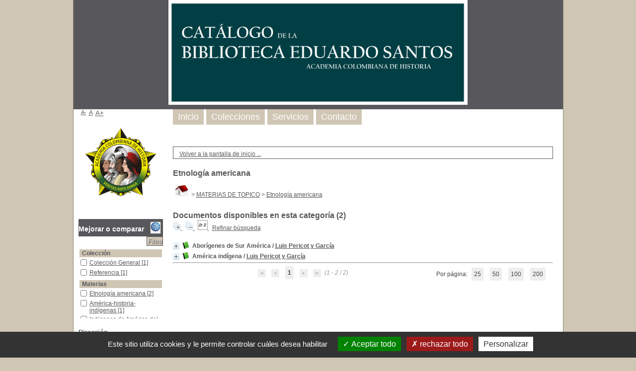

--- FILE ---
content_type: text/html; charset=utf-8
request_url: https://biblioteca.academiahistoria.org.co/pmb/opac_css/index.php?lvl=categ_see&id=10439
body_size: 51543
content:
<!DOCTYPE html>
<html lang='es'>
<head>
    <meta http-equiv="Content-Security-Policy" content="">
			<meta charset="utf-8" />
			<meta name="author" content="noindex" />

			<meta name="keywords" content="noindex" />
			<meta name="description" content="noindex" /><meta name='robots' content='all' />
			<!--IE et son enfer de compatibilit�-->
			<meta http-equiv='X-UA-Compatible' content='IE=Edge' />
			<meta name="viewport" content="width=device-width, initial-scale=1, maximum-scale=3" />
	<title>Catálogo en línea </title>
	
	
<link rel='stylesheet' type='text/css' href='./styles/common/ai_search.css?1719308059' />
<link rel='stylesheet' type='text/css' href='./styles/common/animation_display.css?1615825938' />
<link rel='stylesheet' type='text/css' href='./styles/common/common.css?1720098068' />
<link rel='stylesheet' type='text/css' href='./styles/common/contrib.css?1673276618' />
<link rel='stylesheet' type='text/css' href='./styles/common/dGrowl.css?1657616134' />
<link rel='stylesheet' type='text/css' href='./styles/common/dsi.css?1699607986' />
<link rel='stylesheet' type='text/css' href='./styles/common/font-awesome.css?1478593624' />
<link rel='stylesheet' type='text/css' href='./styles/common/open-sans.css?1479312986' />
<link rel='stylesheet' type='text/css' href='./styles/common/pagination.css?1532013719' />
<link rel='stylesheet' type='text/css' href='./styles/common/record_display.css?1692887340' />
<link rel='stylesheet' type='text/css' href='./styles/common/visionneuse.css?1711723334' />
<link rel='stylesheet' type='text/css' href='./styles/genbib/colonnes.css?1343806866' />
<link rel='stylesheet' type='text/css' href='./styles/genbib/gallerie_photos.css?1297066640' />
<link rel='stylesheet' type='text/css' href='./styles/genbib/genbib.css?1498048756' />
<link rel='stylesheet' type='text/css' href='./styles/genbib/liste_bulletins.css?1297066639' />
<link rel='stylesheet' type='text/css' href='./styles/genbib/print.css?1297066639' />
<link rel='stylesheet' type='text/css' href='./styles/genbib/tags.css?1297066639' />
<link rel='stylesheet' type='text/css' href='./styles/genbib/visionneuse.css?1297066640' /><script>var opac_style= 'genbib';</script>
	<!-- css_authentication -->	<link rel='SHORTCUT ICON' href='./images/site/favicon.ico' />
	<script src="includes/javascript/drag_n_drop.js"></script>
	<script src="includes/javascript/handle_drop.js"></script>
	<script src="includes/javascript/popup.js"></script>
	<script>
			// Fonction a utiliser pour l'encodage des URLs en javascript
			function encode_URL(data){
				var docCharSet = document.characterSet ? document.characterSet : document.charset;
				if(docCharSet == "UTF-8"){
	    			return encodeURIComponent(data);
	    		}else{
	    			return escape(data);
	    		}
	    	}
	    </script>
	<script>
	  	if (!document.getElementsByClassName){ // pour ie
			document.getElementsByClassName =
			function(nom_class){
				var items=new Array();
				var count=0;
				for (var i=0; i<document.getElementsByTagName('*').length; i++) {
					if (document.getElementsByTagName('*').item(i).className == nom_class) {
						items[count++] = document.getElementsByTagName('*').item(i);
				    }
				 }
				return items;
			 }
		}
	</script>

		<link rel='stylesheet' type='text/css' href='./includes/javascript/dojo/dijit/themes/tundra/tundra.css' />
		<script>
			var dojoConfig = {
				parseOnLoad: true,
				locale: 'es-es',
				isDebug: false,
				usePlainJson: true,
				packages: [{
						name: 'pmbBase',
						location:'../../../..'
					},{
						name: 'd3',
						location:'../../d3'
					}],
				deps: ['apps/pmb/MessagesStore', 'dgrowl/dGrowl', 'dojo/ready', 'apps/pmb/ImagesStore'],
				callback:function(MessagesStore, dGrowl, ready, ImagesStore){
					window.pmbDojo = {};
					pmbDojo.messages = new MessagesStore({url:'./ajax.php?module=ajax&categ=messages', directInit:false, lastModified:'1755079154'});
					pmbDojo.images = new ImagesStore({url:'./ajax.php?module=ajax&categ=images', directInit:false});
					ready(function(){
						new dGrowl({'channels':[{'name':'info','pos':2},{'name':'error', 'pos':1}]});
					});

				},
			};
		</script>
		<script src='./includes/javascript/dojo/dojo/dojo.js'></script>
		<script>
		dojo.addOnLoad(function () {
			// Ajout du theme Dojo
			dojo.addClass(dojo.body(),'tundra');
		})
		</script>
		<script>
	var pmb_img_patience = './images/patience.gif';
</script><script>
			var opac_show_social_network =0;
		</script>
	<script src='./includes/javascript/http_request.js'></script>
	
</head>

<body onload="window.defaultStatus='PMB : Acceso público';"  id="pmbopac">
		<script>
		function findNoticeElement(id){
			var ul=null;
			//cas des notices classiques
			var domNotice = document.getElementById('el'+id+'Child');
			//notice_display
			if(!domNotice) domNotice = document.getElementById('notice');
			if(domNotice){
				var uls = domNotice.getElementsByTagName('ul');
				for (var i=0 ; i<uls.length ; i++){
					if(uls[i].getAttribute('id') == 'onglets_isbd_public'+id){
						var ul = uls[i];
						break;
					}
				}
			} else{
				var li = document.getElementById('onglet_isbd'+id);
				if(!li) var li = document.getElementById('onglet_public'+id);
				if(!li) var li = document.getElementById('onglet_detail'+id);
				if(li) var ul = li.parentNode;
			}
			return ul;
		}
		function show_what(quoi, id) {
			switch(quoi){
				case 'EXPL_LOC' :
					document.getElementById('div_expl_loc' + id).style.display = 'block';
					document.getElementById('div_expl' + id).style.display = 'none';
					document.getElementById('onglet_expl' + id).className = 'isbd_public_inactive';
					document.getElementById('onglet_expl_loc' + id).className = 'isbd_public_active';
					break;
				case 'EXPL' :
					document.getElementById('div_expl_loc' + id).style.display = 'none';
					document.getElementById('div_expl' + id).style.display = 'block';
					document.getElementById('onglet_expl' + id).className = 'isbd_public_active';
					document.getElementById('onglet_expl_loc' + id).className = 'isbd_public_inactive';
					break;
				default :
					quoi= quoi.toLowerCase();
					var ul = findNoticeElement(id);
					if (ul) {
						var items  = ul.getElementsByTagName('li');
						for (var i=0 ; i<items.length ; i++){
							if(items[i].getAttribute('id')){
								if(items[i].getAttribute('id') == 'onglet_'+quoi+id){
									items[i].className = 'isbd_public_active';
									document.getElementById('div_'+quoi+id).style.display = 'block';
								}else{
									if(items[i].className != 'onglet_tags' && items[i].className != 'onglet_avis' && items[i].className != 'onglet_sugg' && items[i].className != 'onglet_basket' && items[i].className != 'onglet_liste_lecture'){
										items[i].className = 'isbd_public_inactive';
										document.getElementById(items[i].getAttribute('id').replace('onglet','div')).style.display = 'none';
									}
								}
							}
						}
					}
					break;
			}
		}
		</script>
	<script src='./includes/javascript/tablist_ajax.js'></script>
<script src='./includes/javascript/tablist.js'></script>
<script src='./includes/javascript/misc.js'></script>
	<div id='att' style='z-Index:1000'></div>
	<div id="container"><div id="main"><div id='main_header'></div><div id="main_hors_footer">
						

<script src='./includes/javascript/auth_popup.js'></script>
<script src='./includes/javascript/pnb.js'></script><div id="intro_message"><div class="p1"><!--<a href="index.php?lvl=index"><img src="./images/bar_spacer.gif" id="map_lien_retour" alt="" /></a> 
<a href="http://www.sigb.net" id="puce">Sigb.Net</a>
<a href="http://www.sigb.net/wiki/" id="puce">WiKi PMB</a>
<a href="http://fr.wikipedia.org" id="puce">WiKipedia</a>
--></div><div class="p2"></div></div><div id='navigator'>
<table role='presentation' style='width:100%'><tr><td class='navig_actions_first_screen' ><a href="./index.php?lvl=index" class='navig_etageres'><span>Volver a la pantalla de inicio ...</span></a></td>
</tr></table></div><!-- fermeture de #navigator -->
<div id='resume_panier' class='empty'></div><!-- $Id: gabarit.html,v 1.15 2023/08/24 10:35:24 rtigero Exp $ -->

<div id="aut_details">
	    <h3 ><span >         Etnología americana
    </span></h3>	<div id="aut_details_container">
		<div id="aut_see" class="aut_see">
			<table class="table_aut_see" role='presentation'>
				<tr id="authority_container">
					<td>
						<div id="authority_display_table" class="aut_display_table">
																																										<span class="fil_ariane"><a href="./index.php?lvl=categ_see&id=1"><img src='./images/home.jpg' style='border:0px' alt='Inicio'></a> &gt; <a href='./index.php?lvl=categ_see&id=4'>MATERIAS DE TOPICO</a> &gt; <a href='./index.php?lvl=categ_see&id=10439'>Etnología americana</a> </span>
					
																																					
																	<div class="aut_display_row concepts_composed">	
										
									</div>
																																								
																																	<!-- Bouton edition -->
													
																																					</div>
					</td>
				</tr>
			</table>	
		</div>
					<div id='aut_details_liste'>
				<h3><span class="aut_details_liste_titre">Documentos disponibles en esta categor&iacute;a (<span id='nb_aut_details'>2</span>)</span></h3>
<div id='resultatrech_liste'>
            <span class='expandAll'>
                <a href='javascript:expandAll_ajax(1);'>
                    <img class='img_plusplus' src='./images/expand_all.gif' style='border:0px' id='expandall'>
                </a>
            </span><span class="espaceResultSearch">&nbsp;</span>
            <span class='collapseAll'>
                <a href='javascript:collapseAll()'>
                    <img class='img_moinsmoins' src='./images/collapse_all.gif' style='border:0px' id='collapseall'>
                </a>
            </span><span class="espaceResultSearch">&nbsp;</span><script src='./includes/javascript/select.js'></script>
						<script>
							var ajax_get_sort=new http_request();

							function get_sort_content(del_sort, ids) {
								var url = './ajax.php?module=ajax&categ=sort&sub=get_sort&raz_sort='+(typeof(del_sort) != 'undefined' ? del_sort : '')+'&suppr_ids='+(typeof(ids) != 'undefined' ? ids : '')+'&page_en_cours=lvl%3Dcateg_see%26id%3D10439&sort_name=notices';
								ajax_get_sort.request(url,0,'',1,show_sort_content,0,0);
							}

							function show_sort_content(response) {
								document.getElementById('frame_notice_preview').innerHTML=ajax_get_sort.get_text();
								var tags = document.getElementById('frame_notice_preview').getElementsByTagName('script');
					       		for(var i=0;i<tags.length;i++){
									window.eval(tags[i].text);
					        	}

								focus_trap(document.getElementById('frame_notice_preview'));
								document.addEventListener('keydown', function(event){
									if(event.key === 'Escape'){
										kill_sort_frame();
									}
								})
							}
							function kill_sort_frame() {
								let sort_view = document.getElementById('frame_notice_preview');
								document.getElementById('triSelectorBtn').focus();

								if (sort_view) {
									sort_view.parentNode.removeChild(sort_view);
								}

								let sort_view_container = document.getElementById('frame_notice_preview_container');
								if (sort_view_container) {
									sort_view_container.remove();
								}

								const container = document.getElementById('container');
								if(container) {
									container.onmousedown = '';
								}
							
								document.onmousedown = '';

								document.body.style.overflow = null;
							}
						</script>
					<span class="triSelector">
						<a id='triSelectorBtn' onClick='show_layer(); get_sort_content();' title="Selecciones disponibles" style='cursor : pointer;'>
							<img src='./images/orderby_az.gif' alt="Selecciones disponibles" class='align_bottom' style='border:0px' id='sort_icon'>
						</a>
					</span><form name='mc_values' action='./index.php?lvl=more_results' style='display:none' method='post'>
<input type='hidden' name='search[]' value='s_4'/><input type='hidden' name='inter_0_s_4' value=''/><input type='hidden' name='op_0_s_4' value='EQ'/><input type='hidden' name='field_0_s_4[]' value='a:2:{s:17:&quot;serialized_search&quot;;s:25:&quot;a:1:{s:6:&quot;SEARCH&quot;;a:0:{}}&quot;;s:11:&quot;search_type&quot;;s:20:&quot;search_simple_fields&quot;;}'/><input type='hidden' name='page' value='1'/>
			<input type="hidden" name="nb_per_page_custom" value="0">
</form><span class="espaceResultSearch">&nbsp;&nbsp;</span><span class="affiner_recherche"><a href='./index.php?search_type_asked=extended_search&mode_aff=aff_module' title='Refinar búsqueda'>Refinar búsqueda</a></span><blockquote role='presentation'>

			<div id="el11534Parent" class="notice-parent">
			
			<img class='img_plus' src="./getgif.php?nomgif=plus" name="imEx" id="el11534Img" title="+ info" alt="+ info" style='border:0px' onClick="expandBase('el11534', true);  return false;" /><img src="https://biblioteca.academiahistoria.org.co/pmb/opac_css/images/icon_a_16x16.gif" alt='Monograph: texto impreso' title='Monograph: texto impreso'/>
			<span class="notice-heada" draggable="yes" dragtype="notice" id="drag_noti_11534"><span class="statutnot1" ></span><span  notice='11534'  class='header_title'>Aborígenes de Sur América</span><span class='header_authors'> / <a href='./index.php?lvl=author_see&id=3366'>Luis Pericot y García</a></span><span class='Z3988' title='ctx_ver=Z39.88-2004&amp;rft_val_fmt=info%3Aofi%2Ffmt%3Akev%3Amtx%3Abook&amp;rft.genre=book&amp;rft.btitle=Abor%C3%ADgenes%20de%20Sur%20Am%C3%A9rica&amp;rft.title=Abor%C3%ADgenes%20de%20Sur%20Am%C3%A9rica&amp;rft.tpages=64%20p.&amp;rft.date=1930&amp;rft_id=&amp;rft.pub=Ed.%20Cervantes&amp;rft.place=Barcelona%20&amp;rft.au=Luis%20Pericot%20y%20Garc%C3%ADa&amp;rft.au=Agust%C3%ADn%20Venturio&amp;rft.aulast=Pericot%20y%20Garc%C3%ADa&amp;rft.aufirst=Luis'></span></span>
    			<br />
				</div>
				<div id="el11534Child" class="notice-child" style="margin-bottom:6px;display:none;"   token='2ed8cb6860a81123755a78f1f2e71cd7' datetime='1768830487'><table style='width:100%' role='presentation'><tr><td style='vertical-align:top'>
		    	<div id='div_public11534' style='display:block;'><table role='presentation'><tr class='tr_title'>
					<td class='align_right bg-grey'><span class='etiq_champ'>Título :</span></td>
					<td class='public_line_value'><span class='public_title'>Aborígenes de Sur América</span></td>
				</tr><tr class='tr_typdoc'>
					<td class='align_right bg-grey'><span class='etiq_champ'>Tipo de documento : </span></td>
					<td class='public_line_value'><span class='public_typdoc'>texto impreso</span></td>
				</tr><tr class='tr_auteurs'>
					<td class='align_right bg-grey'><span class='etiq_champ'>Autores : </span></td>
					<td class='public_line_value'><span class='public_auteurs'><a href='./index.php?lvl=author_see&id=3366' >Luis Pericot y García (-1899)</a>, Autor ; <a href='./index.php?lvl=author_see&id=9994' >Agustín Venturio</a>, Autor</span></td>
				</tr><tr class='tr_ed1'>
					<td class='align_right bg-grey'><span class='etiq_champ'>Editorial :</span></td>
					<td class='public_line_value'><span class='public_ed1'><a href='./index.php?lvl=publisher_see&id=5851' >Barcelona  : Ed. Cervantes</a></span></td>
				</tr><tr class='tr_year'>
					<td class='align_right bg-grey'><span class='etiq_champ'>Fecha de publicación : </span></td>
					<td class='public_line_value'><span class='public_year'>1930</span></td>
				</tr><tr class='tr_npages'>
					<td class='align_right bg-grey'><span class='etiq_champ'>Número de páginas : </span></td>
					<td class='public_line_value'><span class='public_npages'>64 p.</span></td>
				</tr><tr class='tr_ill'>
					<td class='align_right bg-grey'><span class='etiq_champ'>Il. : </span></td>
					<td class='public_line_value'><span class='public_ill'>ils.,fot., </span></td>
				</tr><tr class='tr_size'>
					<td class='align_right bg-grey'><span class='etiq_champ'>Dimensiones : </span></td>
					<td class='public_line_value'><span class='public_size'>24 cm.</span></td>
				</tr><tr class='tr_ngen'>
					<td class='align_right bg-grey'><span class='etiq_champ'>Nota general : </span></td>
					<td class='public_line_value'><span class='public_ngen'>N&uacute;mero especial de la Revista &quot;Enciclopedia Gr&aacute;fica&quot;. t.II.,1930 (mensual)</span></td>
				</tr><tr class='tr_langues'>
					<td class='align_right bg-grey'><span class='etiq_champ'>Idioma :</span></td>
					<td class='public_line_value'><span class='public_langues'>Español (<i>spa</i>)</span></td>
				</tr><tr class='tr_categ'>
					<td class='align_right bg-grey'><span class='etiq_champ'>Materias : </span></td>
					<td class='public_line_value'><span class='public_categ'><a href='./index.php?lvl=categ_see&id=10439' >Etnología americana</a><br /><a href='./index.php?lvl=categ_see&id=13288' >Indigenas de América del Sur</a><br /></span></td>
				</tr><tr class='tr_permalink'>
					<td class='align_right bg-grey'><span class='etiq_champ'>Enlace permanente :</span></td>
					<td class='public_line_value'><span class='public_permalink'><a href='https://biblioteca.academiahistoria.org.co/pmb/opac_css/index.php?lvl=notice_display&id=11534'>https://biblioteca.academiahistoria.org.co/pmb/opac_css/index.php?lvl=notice_dis</a></span></td>
				</tr></table>
</div>
				<div id='div_isbd11534' style='display:none;'></div>
			</td><td class='align_right' style='vertical-align:top'><img class='vignetteimg align_right' src='https://biblioteca.academiahistoria.org.co/pmb/opac_css/images/vide.png' title="Abor&iacute;genes de Sur Am&eacute;rica" vigurl="https://biblioteca.academiahistoria.org.co/pmb/opac_css/thumbnail.php?type=1&id=11534" alt='Etiqueta' /></td></tr></table>
					<!-- $Id: expl_list.tpl.html,v 1.3 2023/12/14 10:59:53 dgoron Exp $ -->
<h3>
	<span id='titre_exemplaires' class='titre_exemplaires'>
		Ejemplares(1)
	</span>
</h3>

	<!-- $Id: expl_table.tpl.html,v 1.3 2023/12/14 10:59:54 dgoron Exp $ -->
<table class='exemplaires' style='width:100%; border-spacing:2px'>
			<tr class='thead'>
									<th class='expl_header_expl_cb' role='columnheader'>C&oacute;digo de barras</th>
						
																																																																																							<th class='expl_header_expl_cote' role='columnheader'>N&uacute;mero de Ubicaci&oacute;n</th>
						
																																																																																							<th class='expl_header_tdoc_libelle' role='columnheader'>Tipo de medio</th>
						
																																																																																							<th class='expl_header_section_libelle' role='columnheader'>Secci&oacute;n</th>
						
																																																																																		<th class='expl_header_statut' role='columnheader'>Estado</th>
	</tr>
						<tr class='even item_expl expl_available'>
																																			<td class='expl_cb'>
							017313
						</td>
																																																																		<td class='expl_cote'>980.01 P37e</td>
																																																		<td class='tdoc_libelle'>Libro</td>
																																													<td id='expl_11534' class='section_libelle'>
															Colección General
													</td>
																								<td class='expl_situation'><strong>Disponible</strong></td>

																																																																							</tr>
			</table></div>
			<div id="el11532Parent" class="notice-parent">
			
			<img class='img_plus' src="./getgif.php?nomgif=plus" name="imEx" id="el11532Img" title="+ info" alt="+ info" style='border:0px' onClick="expandBase('el11532', true);  return false;" /><img src="https://biblioteca.academiahistoria.org.co/pmb/opac_css/images/icon_a_16x16.gif" alt='Monograph: texto impreso' title='Monograph: texto impreso'/>
			<span class="notice-heada" draggable="yes" dragtype="notice" id="drag_noti_11532"><span class="statutnot1" ></span><span  notice='11532'  class='header_title'>América indígena</span><span class='header_authors'> / <a href='./index.php?lvl=author_see&id=3366'>Luis Pericot y García</a></span><span class='Z3988' title='ctx_ver=Z39.88-2004&amp;rft_val_fmt=info%3Aofi%2Ffmt%3Akev%3Amtx%3Abook&amp;rft.genre=book&amp;rft.btitle=Am%C3%A9rica%20ind%C3%ADgena&amp;rft.title=Am%C3%A9rica%20ind%C3%ADgena&amp;rft.tpages=1180%20p.&amp;rft.date=1962&amp;rft_id=&amp;rft.series=Historia%20de%20Am%C3%A9rica&amp;rft.pub=Salvat&amp;rft.place=Barcelona%20&amp;rft.edition=2a.%20ed&amp;rft.au=Luis%20Pericot%20y%20Garc%C3%ADa&amp;rft.aulast=Pericot%20y%20Garc%C3%ADa&amp;rft.aufirst=Luis'></span></span>
    			<br />
				</div>
				<div id="el11532Child" class="notice-child" style="margin-bottom:6px;display:none;"   token='856a93d1c9f4fe2029c0e74e4c5ba52a' datetime='1768830487'><table style='width:100%' role='presentation'><tr><td style='vertical-align:top'>
		    	<div id='div_public11532' style='display:block;'><table role='presentation'><tr class='tr_title'>
					<td class='align_right bg-grey'><span class='etiq_champ'>Título :</span></td>
					<td class='public_line_value'><span class='public_title'>América indígena</span></td>
				</tr><tr class='tr_typdoc'>
					<td class='align_right bg-grey'><span class='etiq_champ'>Tipo de documento : </span></td>
					<td class='public_line_value'><span class='public_typdoc'>texto impreso</span></td>
				</tr><tr class='tr_auteurs'>
					<td class='align_right bg-grey'><span class='etiq_champ'>Autores : </span></td>
					<td class='public_line_value'><span class='public_auteurs'><a href='./index.php?lvl=author_see&id=3366' >Luis Pericot y García (-1899)</a>, Autor</span></td>
				</tr><tr class='tr_mention'>
					<td class='align_right bg-grey'><span class='etiq_champ'>Mención de edición :</span></td>
					<td class='public_line_value'><span class='public_mention'>2a. ed</span></td>
				</tr><tr class='tr_ed1'>
					<td class='align_right bg-grey'><span class='etiq_champ'>Editorial :</span></td>
					<td class='public_line_value'><span class='public_ed1'><a href='./index.php?lvl=publisher_see&id=6042' >Barcelona  : Salvat</a></span></td>
				</tr><tr class='tr_year'>
					<td class='align_right bg-grey'><span class='etiq_champ'>Fecha de publicación : </span></td>
					<td class='public_line_value'><span class='public_year'>1962</span></td>
				</tr><tr class='tr_coll'>
					<td class='align_right bg-grey'><span class='etiq_champ'>Colección : </span></td>
					<td class='public_line_value'><span class='public_coll'><a href='./index.php?lvl=coll_see&id=2799' >Historia de América</a> </span></td>
				</tr><tr class='tr_npages'>
					<td class='align_right bg-grey'><span class='etiq_champ'>Número de páginas : </span></td>
					<td class='public_line_value'><span class='public_npages'>1180 p.</span></td>
				</tr><tr class='tr_ill'>
					<td class='align_right bg-grey'><span class='etiq_champ'>Il. : </span></td>
					<td class='public_line_value'><span class='public_ill'>fots., retrs., 61 mapas; lam.,</span></td>
				</tr><tr class='tr_size'>
					<td class='align_right bg-grey'><span class='etiq_champ'>Dimensiones : </span></td>
					<td class='public_line_value'><span class='public_size'>24 cm.</span></td>
				</tr><tr class='tr_ngen'>
					<td class='align_right bg-grey'><span class='etiq_champ'>Nota general : </span></td>
					<td class='public_line_value'><span class='public_ngen'>Contenido: v.1. El hombre americano - Los pueblos de Am&eacute;rica<br />
<br />
Ilustrado con 300 grabados en negro y 8 l&aacute;minas en color y 61 mapas. -- </span></td>
				</tr><tr class='tr_langues'>
					<td class='align_right bg-grey'><span class='etiq_champ'>Idioma :</span></td>
					<td class='public_line_value'><span class='public_langues'>Español (<i>spa</i>)</span></td>
				</tr><tr class='tr_categ'>
					<td class='align_right bg-grey'><span class='etiq_champ'>Materias : </span></td>
					<td class='public_line_value'><span class='public_categ'><a href='./index.php?lvl=categ_see&id=596' >América-historia- indígenas</a><br /><a href='./index.php?lvl=categ_see&id=10439' >Etnología americana</a><br /><a href='./index.php?lvl=categ_see&id=13414' >Indios de América-historia</a><br /><a href='./index.php?lvl=categ_see&id=17313' >Origen del Indígena Americano</a><br /></span></td>
				</tr><tr class='tr_permalink'>
					<td class='align_right bg-grey'><span class='etiq_champ'>Enlace permanente :</span></td>
					<td class='public_line_value'><span class='public_permalink'><a href='https://biblioteca.academiahistoria.org.co/pmb/opac_css/index.php?lvl=notice_display&id=11532'>https://biblioteca.academiahistoria.org.co/pmb/opac_css/index.php?lvl=notice_dis</a></span></td>
				</tr></table>
</div>
				<div id='div_isbd11532' style='display:none;'></div>
			</td><td class='align_right' style='vertical-align:top'><img class='vignetteimg align_right' src='https://biblioteca.academiahistoria.org.co/pmb/opac_css/images/vide.png' title="Am&eacute;rica ind&iacute;gena" vigurl="https://biblioteca.academiahistoria.org.co/pmb/opac_css/thumbnail.php?type=1&id=11532" alt='Etiqueta' /></td></tr></table>
					<!-- $Id: expl_list.tpl.html,v 1.3 2023/12/14 10:59:53 dgoron Exp $ -->
<h3>
	<span id='titre_exemplaires' class='titre_exemplaires'>
		Ejemplares(1)
	</span>
</h3>

	<!-- $Id: expl_table.tpl.html,v 1.3 2023/12/14 10:59:54 dgoron Exp $ -->
<table class='exemplaires' style='width:100%; border-spacing:2px'>
			<tr class='thead'>
									<th class='expl_header_expl_cb' role='columnheader'>C&oacute;digo de barras</th>
						
																																																																																							<th class='expl_header_expl_cote' role='columnheader'>N&uacute;mero de Ubicaci&oacute;n</th>
						
																																																																																							<th class='expl_header_tdoc_libelle' role='columnheader'>Tipo de medio</th>
						
																																																																																							<th class='expl_header_section_libelle' role='columnheader'>Secci&oacute;n</th>
						
																																																																																		<th class='expl_header_statut' role='columnheader'>Estado</th>
	</tr>
						<tr class='even item_expl expl_available'>
																																			<td class='expl_cb'>
							021282
						</td>
																																																																		<td class='expl_cote'>R 970 B153a</td>
																																																		<td class='tdoc_libelle'>Libro</td>
																																													<td id='expl_11532' class='section_libelle'>
															Referencia
													</td>
																								<td class='expl_situation'><strong>Disponible</strong></td>

																																																																							</tr>
			</table></div></blockquote>
<div id='navbar'><hr /><div style='text-align:center'>
<div class="navbar">
	
<script>
<!--
	function test_form(form)
	{


		return true;
	}
-->
</script>
	<form name='form' action='./index.php?lvl=categ_see&id=10439&nbr_lignes=2&l_typdoc=a' method='post' onsubmit="return test_form(form)">
			<img src='./images/first-grey.png' alt="primera página">
				<img src='./images/prev-grey.png' alt='página anterior'>
							<strong>1</strong>
						<img src='./images/next-grey.png' alt='página siguiente'>
				<img src='./images/last-grey.png' alt='última página'>
		(1 - 2 / 2)
	
				<span class="navbar_per_page_items" style='float:right;'>Por página:
						<a class='navbar_custom' href='javascript:document.location="./index.php?lvl=categ_see&id=10439&page=1&nbr_lignes=2&l_typdoc=a&nb_per_page_custom=25"'>25</a>
								<a class='navbar_custom' href='javascript:document.location="./index.php?lvl=categ_see&id=10439&page=1&nbr_lignes=2&l_typdoc=a&nb_per_page_custom=50"'>50</a>
								<a class='navbar_custom' href='javascript:document.location="./index.php?lvl=categ_see&id=10439&page=1&nbr_lignes=2&l_typdoc=a&nb_per_page_custom=100"'>100</a>
								<a class='navbar_custom' href='javascript:document.location="./index.php?lvl=categ_see&id=10439&page=1&nbr_lignes=2&l_typdoc=a&nb_per_page_custom=200"'>200</a>
			</span>
	





		
			</form>
</div></div></div>
</div>
			</div>	
			
	</div>
</div>
		</div><!-- fin DIV  -->
<div id="footer">
    <span id="footer_rss"></span>
    <span id="footer_link_sup"><a href="https://www.biteca.com/">Implementado por Biteca</a>&nbsp;</span>
    <span id="footer_link_website">
        <a class="footer_biblio_name" href="http://www.academiahistoria.org.co/" title=""></a> &nbsp;
    </span>
    <span id="footer_link_pmb"><a href=http://www.google.es target=_blank>Buscar en Google</a>&nbsp;
        <a class="lien_pmb_footer" href="https://www.sigb.net" title="pmb una solución libre para la mediateca" target="_blank">pmb</a>
    </span>
</div> 

		</div><!-- /div id=main -->

		<div id="intro">
<div id="intro_bibli">
			<h3></h3>
			<div class="p1"><img src="./styles/genbib/images/ach2.jpg" />
<!--<img src="./styles/genbib/images/image1.jpg" />
<img src="./styles/genbib/images/image2.jpg" />
<img src="./styles/genbib/images/image3.jpg" />-->

<!-- Google Tag Manager (noscript) -->
<noscript><iframe src="https://www.googletagmanager.com/ns.html?id=GTM-TDWS9FF"
height="0" width="0" style="display:none;visibility:hidden"></iframe></noscript>
<!-- End Google Tag Manager (noscript) --></div>
			<div class="p2"><ul id="menuDeroulant">

<li><a href="./index.php">Inicio</a></li>
<li><a href="./index.php?lvl=infopages&amp;pagesid=3">Colecciones</a>
<li><a href="./index.php?lvl=infopages&amp;pagesid=2">Servicios</a></li>
<li><a href="./index.php?lvl=infopages&amp;pagesid=6">Contacto</a></li>

</ul></div>
			</div>
		</div><!-- /div id=intro -->
		<div id="bandeau"><!-- $Id: accessibility.tpl.html,v 1.4 2023/10/02 14:33:32 jparis Exp $ -->


<div id="accessibility">
    	<input type="hidden" id="opacAccessibility" name="opacAccessibility" value="1"/>
	<ul class="accessibility_font_size">
		<li class="accessibility_font_size_small">
			<a href="javascript:accessibilityFontSize(1);" title="Reducir el texto">A-</a>
		</li>
		<li class="accessibility_font_size_normal">
			<a href="javascript:accessibilityFontSize(0);" title="Restablecer texto">A</a>
		</li>
		<li class="accessibility_font_size_big">
			<a href="javascript:accessibilityFontSize(2);" title="Ampliar texto">A+</a>
		</li>
	</ul>
</div>


<script src="./includes/javascript/accessibility.js"></script>


<div id="accueil">

<h3><span onclick='document.location="./index.php?"' style='cursor: pointer;'>Inicio</span></h3>
<p class="centered"><a href='./index.php?'><img src='images/site/escudo.jpg' alt='Inicio'  style='border:0px' class='center'/></a></p>

					</div><!-- fermeture #accueil -->

			<div id='facette'>
				
				
		<script src='./includes/javascript/select.js' ></script>
        <script type='text/javascript'> 
            var facettes_hidden_form_name = 'form_values';
            var facettes_ajax_see_more_url = './ajax.php?module=ajax&categ=facettes&search_mode=extended_search&sub=see_more';
            var facettes_ajax_filtered_data_url = './ajax.php?module=ajax&categ=facettes&search_mode=extended_search&sub=get_filtered_data&hidden_form_name=form_values&facet_type=notices';
            var facettes_ajax_filters_get_elements_url = './ajax.php?module=ajax&categ=facettes&search_mode=extended_search&sub=filters&action=get_elements&facet_type=notices';
        </script>
        <script src='./includes/javascript/facettes.js' type='text/javascript'></script>
		<script>

			function facette_see_more(id, json_facette_plus) {

				const usingModal = '0' == 1;
				var myTable = document.getElementById('facette_list_'+id);

				if (json_facette_plus == null) {

                    if (usingModal) {
                        if (typeof openModal == 'function') {
                            return openModal(id);
                        } else {
                            console.error('[facettes_modal] : openModal is not a function !')
                            return false;
                        }
                    }

					var childs = myTable.querySelectorAll('tbody[id^=\'facette_body\'] .facette_tr');
					var nb_childs = childs.length;
					for(var i = 0; i < nb_childs; i++){
						if (childs[i].getAttribute('data-facette-ajax-loaded')!=null) {
							if (childs[i].getAttribute('style')=='display:block') {
								childs[i].setAttribute('style','display:none');
								childs[i].setAttribute('data-facette-expanded','false');
							} else {
								childs[i].setAttribute('style','display:block');
								childs[i].setAttribute('data-facette-expanded','true');
							}
						}
					}

					var see_more_less = document.getElementById('facette_see_more_less_'+id);
					see_more_less.innerHTML='';
					var span = document.createElement('span');
					if (see_more_less.getAttribute('data-etat')=='plus') {
						span.className='facette_moins_link';
						span.innerHTML='[-]';
						see_more_less.setAttribute('data-etat','moins');
                        span.setAttribute('aria-label','');
					} else {
						span.className='facette_plus_link';
						span.innerHTML ='[+]';
						see_more_less.setAttribute('data-etat','plus');
                        span.setAttribute('aria-label','');
					}
					see_more_less.appendChild(span);

				} else {
					var req = new http_request();
					var sended_datas = {'json_facette_plus': json_facette_plus };
					req.request("./ajax.php?module=ajax&categ=facettes&search_mode=extended_search&sub=see_more", true, 'sended_datas='+encodeURIComponent(JSON.stringify(sended_datas)), true, function(response) {
                        if (usingModal) {
                            if (typeof callback_see_more_modal == 'function') {
                                callback_see_more_modal(id, myTable, response)
                            } else {
                                console.error('[facettes_modal] : callback_see_more_modal is not a function !')
                            }
                        } else {
                            callback_see_more(id, myTable, response);
                        }
                    });
				}
			}

            function callback_see_more(id, myTable, data) {
    			var jsonArray = JSON.parse(data);
    			//on supprime la ligne '+'
                var facetteListTbody = myTable.querySelector('tbody[id^=\'facette_body\']');
    			facetteListTbody.removeChild(myTable.rows[myTable.rows.length-1]);
    			//on ajoute les lignes au tableau
    			for(var i=0;i<jsonArray.length;i++) {

    				var tr = document.createElement('tr');
    				tr.setAttribute('style','display:block');
    				tr.setAttribute('class', 'facette_tr');
    				tr.setAttribute('data-facette-expanded','true');
    				tr.setAttribute('data-facette-ajax-loaded','1');
    	        	var td = tr.appendChild(document.createElement('td'));
    				td.setAttribute('class','facette_col_coche');

                    var uniqueIdInput = Math.random().toString(20).slice(2, 15);
                    var spanCheckbox = td.appendChild(document.createElement('span'));
                    spanCheckbox.setAttribute('class','facette_coche');
                    spanCheckbox.innerHTML = "<input id='facette-" + jsonArray[i]['facette_code_champ'] + "-" + uniqueIdInput + "' type='checkbox' name='check_facette[]' value='" + jsonArray[i]['facette_value'] + "'></span>";

                    var labelCheckbox = document.createElement('label');
                    spanCheckbox.prepend(labelCheckbox);
                    labelCheckbox.setAttribute('for','facette-' + jsonArray[i]['facette_code_champ'] + '-' + uniqueIdInput );
                    labelCheckbox.setAttribute('class', 'visually-hidden');
                    labelCheckbox.innerHTML = jsonArray[i]['facette_libelle'];

                    var td2 = tr.appendChild(document.createElement('td'));
    				td2.setAttribute('class','facette_col_info');
                    var aonclick = td2.appendChild(document.createElement('a'));
                    aonclick.setAttribute('style', 'cursor:pointer;');
                    aonclick.setAttribute('rel', 'nofollow');
                    aonclick.setAttribute('class', 'facet-link');
                    if (jsonArray[i]['facette_link']) {
                        aonclick.setAttribute('onclick', jsonArray[i]['facette_link']);
                    } else {
                        //Evt vers SearchSegmentController pour l'initialisation du clic
                        require(['dojo/topic'], function(topic){
    						topic.publish('FacettesRoot', 'FacettesRoot', 'initFacetLink', {elem: aonclick});
    					});
                    }
                    var span_facette_link = aonclick.appendChild(document.createElement('span'));
                    span_facette_link.setAttribute('class', 'facette_libelle');
    	        	span_facette_link.innerHTML = jsonArray[i]['facette_libelle'];
    				aonclick.appendChild(document.createTextNode(' '));
                    var span_facette_number = aonclick.appendChild(document.createElement('span'));
                    span_facette_number.setAttribute('class', 'facette_number');
                    span_facette_number.innerHTML = "[" + jsonArray[i]['facette_number'] + "]";
    	        	facetteListTbody.appendChild(tr);
    			}

                add_see_less(myTable, id);
    		}

            function add_see_less(myTable, id) {
    			//Ajout du see_less
    			var tr = document.createElement('tr');
    			tr.setAttribute('style','display:block');
    			tr.setAttribute('data-see-less','1');
    			tr.setAttribute('class','facette_tr_see_more');

    			var td = tr.appendChild(document.createElement('td'));
    			td.setAttribute('colspan','3');
                        var node_see_less = document.createElement('a');
                        node_see_less.setAttribute('role','button');
                        node_see_less.setAttribute('href','#');
                    
                    node_see_less.setAttribute('id','facette_see_more_less_'+id);
                    node_see_less.setAttribute('data-etat','moins');
                    node_see_less.setAttribute('onclick','javascript:facette_see_more(' + id + ',null); return false;');
                    node_see_less.setAttribute('style','cursor:pointer');
                    node_see_less.innerHTML='';

                    td.appendChild(node_see_less);
                    var span = document.createElement('span');
                    span.className='facette_moins_link';
                    span.setAttribute('aria-label','');
                    span.innerHTML='[-]';

                    node_see_less.appendChild(span);

                    var facetteListTbody = myTable.querySelector('tbody[id^=\'facette_body\']');
                    facetteListTbody.appendChild(tr);
            }
			function valid_facettes_compare(){

				var form = document.facettes_multi;
				if(form.elements.length>0){

					var form_values_compare_input_array=new Array();

					for(var i=0; i<form.elements.length;i++){

						if(form.elements[i].name=='check_facette[]' && form.elements[i].checked){
							//on transforme les case � coch� en element du tableau des facettes
							//on ajoute dans le tableau des facettes
							var value=form.elements[i].value;
							var jsonArray=JSON.parse(value);

							//On ajoute dans le formulaire de postage g�n�ral
							var form_values_compare_input=document.createElement('input');
							form_values_compare_input.setAttribute('name','check_facette_compare[]');
							form_values_compare_input.setAttribute('type','hidden');
							form_values_compare_input.setAttribute('value',value);
							form_values_compare_input_array.push(form_values_compare_input);
						}
					}

					var post=false;
					var form_values=document.form_values;
					for(var i=0;i<form_values_compare_input_array.length;i++) {
						form_values.appendChild(form_values_compare_input_array[i]);
					}

					for(var i=0; i<form_values.elements.length;i++){
						if(form_values.elements[i].name=='check_facette_compare[]' && form_values.elements[i].value!=''){
							if(document.getElementById('filtre_compare_facette')) {
								document.getElementById('filtre_compare_facette').value='compare';
							}
							if(document.getElementById('filtre_compare_form_values')) {
								document.getElementById('filtre_compare_form_values').value='compare';
							}
							form_values.submit();
							post=true;
						}
					}
					if(post == false){
						alert('Sin criterios de comparación.');
					}
				}else{
					alert('Sin criterios de comparación.');
				}
			}

			function valid_compare(){
				var form_values=document.form_values;
				var post=false;

				for(var i=0; i<form_values.elements.length;i++){
					if(form_values.elements[i].name=='check_facette_compare[]' && form_values.elements[i].value!=''){
						if(document.getElementById('filtre_compare_facette')) {
							document.getElementById('filtre_compare_facette').value='compare';
						}
						if(document.getElementById('filtre_compare_form_values')) {
							document.getElementById('filtre_compare_form_values').value='compare';
						}
						form_values.submit();
						post=true;
					}
				}
				if(post == false){
					alert('Sin criterios de comparación.');
				}
			}

			function remove_compare_facette(value){

				var jsonArray = JSON.parse(value);

				//on supprime l'�lement du tableau des facettes
				elem=document.getElementById('compare_facette_'+jsonArray[4]);
				elem.parentNode.removeChild(elem);

				//on supprime l'�l�ment du formulaire g�n�ral aussi
				var form_values=document.form_values;
				for(var i in form_values.elements){
					if(form_values.elements[i] && form_values.elements[i].value && form_values.elements[i].name=='check_facette_compare[]'){
						form_values_json_array=JSON.parse(form_values.elements[i].value);

						if(form_values_json_array[4]==jsonArray[4]){
							elem=form_values.elements[i];
							elem.parentNode.removeChild(elem);
						}
					}
				}
				var post=true;
				for(var i in form_values.elements){
					if(form_values.elements[i] && form_values.elements[i].value && form_values.elements[i].name=='check_facette_compare[]'){
						valid_facettes_compare();
						post=false;
					}
				}

				if(post){
					if('facette_search_compare' == 'facettes_external_search_compare') {
						var input_form_values = document.createElement('input');
						input_form_values.setAttribute('type', 'hidden');
						input_form_values.setAttribute('name', 'reinit_compare');
						input_form_values.setAttribute('value', '1');
						document.forms['form_values'].appendChild(input_form_values);
						document.form_values.submit();
					} else {
						document.location.href='./index.php?lvl=more_results&get_last_query=1&reinit_compare=1';
					}
				}
			}

			function group_by(groupBy){

				var jsonArray=JSON.parse(groupBy);

				//on vide les elements group_by
				var group_by_elements=document.getElementsByName('check_facette_groupby[]');

				var nodes_to_remove;

				for(var i in group_by_elements){
					if(group_by_elements[i].nodeName=='INPUT'){
						if(group_by_elements[i].getAttribute('id')!='facette_groupby_'+jsonArray[3]){

							if(group_by_elements[i].parentNode.getAttribute('name')!='form_values' && group_by_elements[i].parentNode.getAttribute('name')!='cart_values'){

								var group_by_elements_img=group_by_elements[i].previousElementSibling.firstChild;

								group_by_elements_img.setAttribute('src','./images/group_by_grey.png');
								group_by_elements[i].setAttribute('value','');

							}else{
								nodes_to_remove=[i=[group_by_elements[i],group_by_elements[i].parentNode]];
							}
						}
					}
				}

				if(nodes_to_remove && nodes_to_remove.length>0){
					for(var i in nodes_to_remove){
						nodes_to_remove[i][1].removeChild(nodes_to_remove[i][0]);
					}
				}

				element=document.getElementById('facette_groupby_'+jsonArray[3]);
				var img=element.previousElementSibling.firstChild;

				var table_groupby=document.getElementById('facette_groupby');

				if(element.getAttribute('value')==''){
					element.setAttribute('value',JSON.stringify(groupBy));

					//On ajoute dans le formulaire de postage g�n�ral
					var form_values=document.form_values;
					var form_values_groupby_input=document.createElement('input');
					form_values_groupby_input.setAttribute('name','check_facette_groupby[]');
					form_values_groupby_input.setAttribute('type','hidden');
					form_values_groupby_input.setAttribute('value',groupBy);
					form_values.appendChild(form_values_groupby_input);


				}
				valid_facettes_compare();
			}
		</script>
		<script>
			function facettes_get_mode() {
                return 'search';
            }
		</script>
				<div id='facette_wrapper'>
					<img src='./images/patience.gif'/>
					<script>
                        document.addEventListener('DOMContentLoaded', () => {
    						var req = new http_request();
    						req.request("./ajax.php?module=ajax&categ=facettes&search_mode=extended_search&sub=get_data&hidden_form_name=form_values&facet_type=notices",false,null,true,function(data){
    							var response = JSON.parse(data);
    							document.getElementById('facette_wrapper').innerHTML=response.display;
    						    require(['dojo/query', 'dojo/dom-construct'], function(query, domConstruct){
        						    query('#facette_wrapper script').forEach(function(node) {
                    					domConstruct.create('script', {
                    						innerHTML: node.innerHTML
                    					}, node, 'replace');
                    				});
    						    });
    							if(!response.exists_with_results) {
    								require(['dojo/ready', 'dojo/dom-construct'], function(ready, domConstruct){
    									ready(function(){
    						                if (document.getElementById('segment_searches')) {
    										    domConstruct.destroy('facette_wrapper');
    						                } else {
    						                    domConstruct.destroy('facette');
    						                }

    									});
    								});
    							}
    							if(response.map_location) {
    								if(document.getElementById('map_location_search')) {
    									document.getElementById('map_location_search').innerHTML=response.map_location;
    									if(typeof(dojo) == 'object'){
    										dojo.require('dojo.parser');
    										dojo.parser.parse(document.getElementById('map_location_search'));
    									}
    								}
    							}
                                hide_element_by_its_hidden_children('bandeau');
    						}, '', '', true);
                        });
					</script>
				</div>
			<form name="form_values" style="display:none;" method="post" action="./index.php?lvl=more_results&mode=extended">
				<input type="hidden" name="from_see" value="1" />
				<input type='hidden' value='' id='filtre_compare_form_values' name='filtre_compare'>
			</form>
			</div><div id="adresse">

		<h3>Dirección</h3>

		<span>
			<br />
			Calle 10 No. 8-95<br />
			 Bogotá<br />
			Colombia&nbsp;<br />
			+ 57 (1) 7420848 Ext. 108<br /><span id='opac_biblio_email'>
			<a href="mailto:biblioteca@academiahistoria.org.co" title="contacto">contacto</a></span></span>
	    </div><!-- fermeture #adresse --></div><div id="bandeau_2"></div></div><!-- /div id=container -->
		
		<script>init_drag();	//rechercher!!</script>
		
			<script>
				var tarteaucitron_messages = pmbDojo.messages.getMessages("tarteaucitron");
				if(tarteaucitron_messages.length) {
					tarteaucitronCustomText = {};
					tarteaucitron_messages.forEach(function(message) {
						if(parseInt(message.code.indexOf(":")) !== -1) {
							let tarteaucitron_messages_group = message.code.split(":");
							if(typeof tarteaucitronCustomText[tarteaucitron_messages_group[0]] == "undefined") {
								tarteaucitronCustomText[tarteaucitron_messages_group[0]] = {};
							}
							tarteaucitronCustomText[tarteaucitron_messages_group[0]][tarteaucitron_messages_group[1]] = message.message;
						} else {
							tarteaucitronCustomText[message.code] = message.message;
						}
					});
				}
			</script>
			<script src="./includes/javascript/tarteaucitron/tarteaucitron.js"></script>
		<script>
	        tarteaucitron.init({
	    	  "privacyUrl": "", /* Privacy policy url */
	
	    	  "hashtag": "#PhpMyBibli-COOKIECONSENT", /* Open the panel with this hashtag */
	    	  "cookieName": "PhpMyBibli-COOKIECONSENT", /* Cookie name */
	    
	    	  "orientation": "bottom", /* Banner position (top - bottom - popup) */
	       
	          "groupServices": true, /* Group services by category */
	                           
	    	  "showAlertSmall": false, /* Show the small banner on bottom right */
	    	  "cookieslist": false, /* Show the cookie list */
				                           
	          "closePopup": false, /* Show a close X on the banner */
	
	          "showIcon": false, /* Show cookie icon to manage cookies */
	          "iconSrc": "./images/cookie.png", /* Optionnal: URL or base64 encoded image */
	          "iconPosition": "BottomRight", /* BottomRight, BottomLeft, TopRight and TopLeft */
	
	    	  "adblocker": false, /* Show a Warning if an adblocker is detected */
	                           
	          "DenyAllCta" : true, /* Show the deny all button */
	          "AcceptAllCta" : true, /* Show the accept all button when highPrivacy on */
	          "highPrivacy": true, /* HIGHLY RECOMMANDED Disable auto consent */
	                           
	    	  "handleBrowserDNTRequest": false, /* If Do Not Track == 1, disallow all */
	
	    	  "removeCredit": true, /* Remove credit link */
	    	  "moreInfoLink": false, /* Show more info link */
	
	          "useExternalCss": false, /* If false, the tarteaucitron.css file will be loaded */
	          "useExternalJs": false, /* If false, the tarteaucitron.js file will be loaded */
				
	    	  //"cookieDomain": ".my-multisite-domaine.fr", /* Shared cookie for multisite */
	                          
	          "readmoreLink": "", /* Change the default readmore link */
	
	          "mandatory": true, /* Show a message about mandatory cookies */
	        });
 
        </script>
		 <script>
        	(tarteaucitron.job = tarteaucitron.job || []).push("gtag");
        </script>
		<!-- Global site tag (gtag.js) - Google Analytics -->
<script async src="https://www.googletagmanager.com/gtag/js?id=UA-170073600-1"></script>
<script>
  window.dataLayer = window.dataLayer || [];
  function gtag(){dataLayer.push(arguments);}
  gtag('js', new Date());

  gtag('config', 'UA-170073600-1');
</script>

<!-- Google tag (gtag.js) -->
<script async src="https://www.googletagmanager.com/gtag/js?id=G-PDFJEKJFHD"></script>
<script>
  window.dataLayer = window.dataLayer || [];
  function gtag(){dataLayer.push(arguments);}
  gtag('js', new Date());

  gtag('config', 'G-PDFJEKJFHD');
</script>
		</body>
		</html>
		

--- FILE ---
content_type: application/javascript
request_url: https://biblioteca.academiahistoria.org.co/pmb/opac_css/includes/javascript/select.js
body_size: 8833
content:
// +-------------------------------------------------+
// � 2002-2004 PMB Services / www.sigb.net pmb@sigb.net et contributeurs (voir www.sigb.net)
// +-------------------------------------------------+
// $Id: select.js,v 1.14.2.1 2024/05/17 07:43:10 jparis Exp $

function insertatcursor(myField, myValue) {
	if (document.selection) {
		myField.focus();
		sel = document.selection.createRange();
		sel.text = myValue;
	} else if (myField.selectionStart || myField.selectionStart == '0') {
		var startPos = myField.selectionStart;
		var endPos = myField.selectionEnd;
		myField.value = myField.value.substring(0, startPos)+ myValue+ myField.value.substring(endPos, myField.value.length);
	} else {
		myField.value += myValue;
	}
}

function getWindowHeight() {
    var windowHeight=0;
    if (typeof(window.innerHeight)=='number') {
        windowHeight=window.innerHeight;
    }
    else {
     if (document.documentElement&&
       document.documentElement.clientHeight) {
         windowHeight = document.documentElement.clientHeight;
    }
    else {
     if (document.body&&document.body.clientHeight) {
         windowHeight=document.body.clientHeight;
      }
     }
    }
    return windowHeight;
}

function getWindowWidth() {
    var windowWidth=0;
    if (typeof(window.innerWidth)=='number') {
        windowWidth=window.innerWidth;
    }
    else {
     if (document.documentElement&&
       document.documentElement.clientWidth) {
         windowWidth = document.documentElement.clientWidth;
    }
    else {
     if (document.body&&document.body.clientWidth) {
         windowWidth=document.body.clientWidth
      }
     }
    }
    return windowWidth;
}

function show_frame(url) {
	var att=document.getElementById("att");
	var notice_view=document.createElement("iframe");
	notice_view.setAttribute('id','frame_notice_preview');
	notice_view.setAttribute('name','notice_preview');
	notice_view.setAttribute('aria-modal','true');
	notice_view.setAttribute('role','dialog');
	notice_view.src=url;
	notice_view.style.visibility="hidden";
	notice_view.style.display="block";
	notice_view=att.appendChild(notice_view);
	w=notice_view.clientWidth;
	h=notice_view.clientHeight;
	posx=(getWindowWidth()/2-(w/2))<0?0:(getWindowWidth()/2-(w/2))
	posy=(getWindowHeight()/2-(h/2))<0?0:(getWindowHeight()/2-(h/2));
	posy+=getScrollTop();
	notice_view.style.left=posx+"px";
	notice_view.style.top=posy+"px";
	notice_view.style.visibility="visible";
	document.onmousedown=clic;
	if(!document.onkeyup) {
		document.onkeyup=touch_keyboard;
	}
}

function open_popup(popup_view,html) {

	var att=document.getElementById('att');
	att.appendChild(popup_view);
	//le html

	var popup_content = '<div class="popup_preview_content modal">';
	popup_content += '<div class="modal-header"><button type="button" class="popup_preview_close modal-close" onclick="close_popup(\''+popup_view.getAttribute('id')+'\')">Fermer <i aria-hidden="true" class="fa fa-times"></i></button></div>';
	popup_content += '<div class="modal-content">' + html + '</div>';
	popup_content += '</div>';

	popup_view.innerHTML = popup_content;

	//les attributs
	popup_view.setAttribute('class','popup_preview modal-container');
	popup_view.setAttribute('style','visibility:hidden;');

	//la position
	popup_view.style.visibility = 'visible';

	document.addEventListener('keydown', function (e) {
		if (e.code === 'Escape') {
			close_popup(popup_view.getAttribute('id'));
		}
	})

	document.addEventListener('click', function (e) {
		if (e.target.id === 'facettes_help') {
			close_popup(popup_view.getAttribute('id'));
		}
	})
}

function close_popup(popup_view_id){
	var popup_view=document.getElementById(popup_view_id);
	if(popup_view){

		popup_view.innerHTML='';
		popup_view.style.visibility='hidden';
	}
}

function getScrollTop(){
    var scrollTop;
    if(typeof(window.pageYOffset) == 'number'){
        scrollTop = window.pageYOffset;
    }else{
        if(document.body && document.body.scrollTop){
            scrollTop = document.body.scrollTop;
        }else if(document.documentElement && document.documentElement.scrollTop){
            scrollTop = document.documentElement.scrollTop;
        }
    }
    return scrollTop;
}

function show_layer() {
	var att = document.getElementById("att");
	var div_view_container = document.createElement("div");
	div_view_container = att.appendChild(div_view_container);
	div_view_container.setAttribute('id','frame_notice_preview_container');
	div_view_container.setAttribute('class','modal-container');
	var div_view=document.createElement("div");
	div_view.setAttribute('id','frame_notice_preview');
	div_view.setAttribute('name','layer_view');
	div_view.setAttribute('aria-modal','true');
	div_view.setAttribute('role','dialog');
	div_view.style.visibility="hidden";
	div_view.style.display="block";
	div_view.style.position="fixed";
	div_view.style.overflow="auto";
	div_view=div_view_container.appendChild(div_view);
	w=div_view.clientWidth;
	h=div_view.clientHeight;
	posx=(getWindowWidth()/2-(w/2))<0?0:(getWindowWidth()/2-(w/2))
	posy=(getWindowHeight()/2-(h/2))<0?0:(getWindowHeight()/2-(h/2));
	div_view.style.left= '50%';
	div_view.style.top='50%';
	div_view.style.visibility="visible";
	div_view.style.zIndex="500";
	div_view.style.maxWidth="100%";
	div_view.style.transform="translate(-50%, -50%)";

	if (document.getElementById("container")) {
		document.getElementById("container").onmousedown=clic_layer;
	}
	if(!document.onkeyup) {
		document.onkeyup=touch_keyboard_layer;
	}

	document.body.style.overflow="hidden";
}

function clic(e){
  	if (!e) var e=window.event;
	if (e.stopPropagation) {
		e.preventDefault();
		e.stopPropagation();
	} else {
		e.cancelBubble=true;
		e.returnValue=false;
	}
	kill_frame("frame_notice_preview_container");
  	document.onmousedown='';
}

function touch_keyboard(e){
  	if (!e) var e=window.event;
  	if (e.keyCode == 27) {
  		if (e.stopPropagation) {
  			e.preventDefault();
  			e.stopPropagation();
  		} else {
  			e.cancelBubble=true;
  			e.returnValue=false;
  		}
  	  	kill_frame("frame_notice_preview_container");
  	}
}

function clic_layer(e){
  	if (!e) var e=window.event;
	if (e.stopPropagation) {
		e.preventDefault();
		e.stopPropagation();
	} else {
		e.cancelBubble=true;
		e.returnValue=false;
	}
  	kill_frame("frame_notice_preview_container");
  	document.onmousedown='';
}

function touch_keyboard_layer(e){
  	if (!e) var e=window.event;
  	if (e.keyCode == 27) {
  		if (e.stopPropagation) {
  			e.preventDefault();
  			e.stopPropagation();
  		} else {
  			e.cancelBubble=true;
  			e.returnValue=false;
  		}
  	  	kill_frame("frame_notice_preview_container");
  	}
}

function kill_frame(block_name) {
	var notice_view=document.getElementById(block_name);
	if (notice_view) {
		dojo.forEach(dijit.findWidgets(dojo.byId(block_name)), function(w) {
		    w.destroyRecursive();
		});
		notice_view.parentNode.removeChild(notice_view);
	}
	document.body.style.overflow = null;

	const container = document.getElementById("container");
	if(container) {
		container.onmousedown = "";
	}

	document.onmousedown = "";
}

/*
 * Focus trap : permet de bloquer le focus dans un container spécifique (RGAA)
 */

function focus_trap(containerElement) {
	var container = document.getElementById(containerElement.id);
	var focusableElements = get_focusable_elements(container);
	// Le focus ne prend pas sans delay
	setTimeout(() => {
		focusableElements.first.focus();
	}, 0);

	container.addEventListener('keydown', function (event) {
		if (event.key === 'Tab' || event.key === 'ArrowDown') {
			if (event.shiftKey) {
				if (document.activeElement === focusableElements.first) {
					event.preventDefault();
					focusableElements.last.focus();
				}
			} else {
				if (document.activeElement === focusableElements.last) {
					event.preventDefault();
					focusableElements.first.focus();
				}
			}
		}
	})
	document.onmousedown = function(event) {
		if (!container.contains(event.target)) {
			event.preventDefault();

			setTimeout(() => {
				focusableElements.first.focus();
			}, 0);
		}
	}
}

/*
 * Focus trap : permet de lister la liste des éléments focussables situés dans un �l�ment sp�cifique
 * Retourne le premier et le dernier élément de la liste
 */

function get_focusable_elements(element) {
	var focusableElementsList = element.querySelectorAll('a[href], button, input, textarea, select, details,[tabindex]:not([tabindex="-1"])');
	var focusableElementsArray = Array.from(focusableElementsList);
	focusableElementsArray = focusableElementsArray.filter((el) => !el.hasAttribute('disabled') && !el.getAttribute('aria-hidden'));
	var focusableElementsObject = {
		first: focusableElementsArray[0],
		last:focusableElementsArray[focusableElementsArray.length - 1]
	}

	return focusableElementsObject;
}